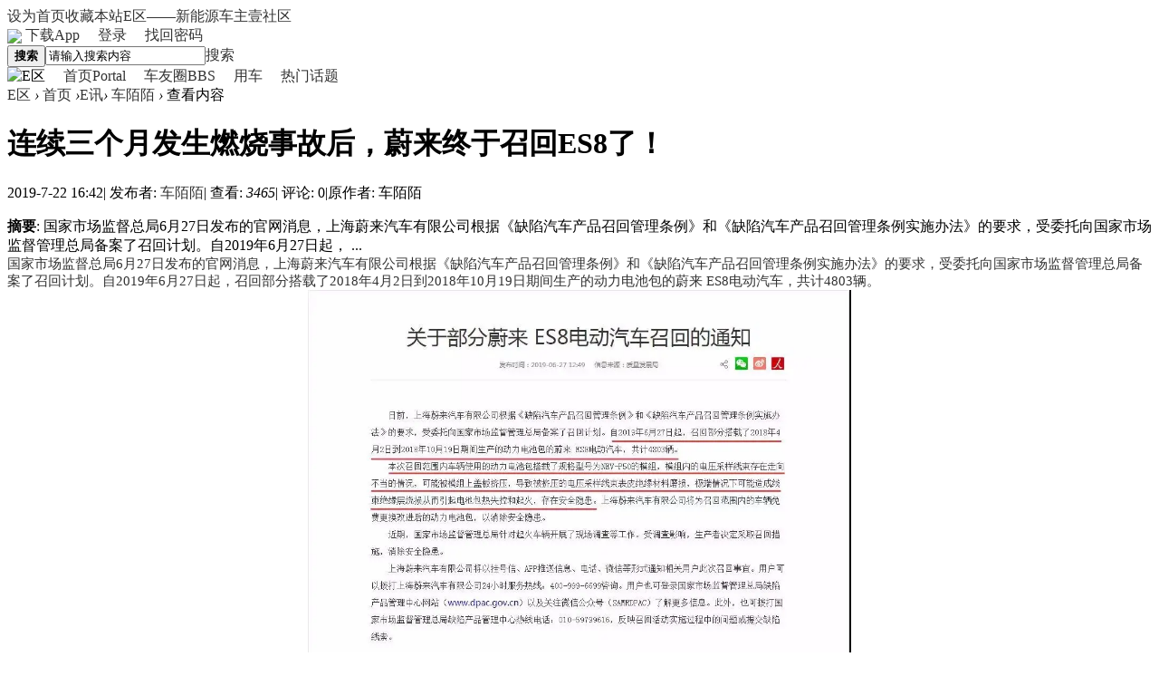

--- FILE ---
content_type: text/html; charset=utf-8
request_url: https://www.e-power.vip/portal.php?mod=view&aid=1599
body_size: 11273
content:

<!DOCTYPE html PUBLIC "-//W3C//DTD XHTML 1.0 Transitional//EN" "http://www.w3.org/TR/xhtml1/DTD/xhtml1-transitional.dtd">
<html xmlns="http://www.w3.org/1999/xhtml">
<head>
<meta http-equiv="Content-Security-Policy" content="upgrade-insecure-requests">
<meta http-equiv="Content-Type" content="text/html; charset=utf-8;upgrade-insecure-requests" />
<title>连续三个月发生燃烧事故后，蔚来终于召回ES8了！ -  新能源车主壹社区</title>

<script type="text/javascript">
	(function(){
	    _fmOpt = {
	        partner: 'e-power_vip',
	        appName: 'e-power_vip_web',
	        token: 's4q4kjtt3q76ln32dchr76ave3',
	        fmb: false,
			getinfo: function(){
				return 'e3Y6ICIyLjUuMCIsIG9zOiAid2ViIiwgczogMTk5LCBlOiAianMgbm90IGRvd25sb2FkIn0=';
			},
	    };
	    var cimg = new Image(1,1);
	    cimg.onload = function() {
	        _fmOpt.imgLoaded = true;
	    };
	    cimg.src = "https://fp.fraudmetrix.cn/fp/clear.png?partnerCode=e-power_vip&appName=e-power_vip_web&tokenId=" + _fmOpt.token;
	    var fm = document.createElement('script'); fm.type = 'text/javascript'; fm.async = true;
	    fm.src = ('https:' == document.location.protocol ? 'https://' : 'http://') + 'static.fraudmetrix.cn/v2/fm.js?ver=0.1&t=' + (new Date().getTime()/3600000).toFixed(0);
	    var s = document.getElementsByTagName('script')[0]; s.parentNode.insertBefore(fm, s);
	})();
	</script><meta name="keywords" content="e区,新能源,汽车,壹社区,车代表,电动车,新闻,资讯,社区,话题,吐槽,精华,提车作业,新车,活动,续航,配置,积分商城,E区" />
<meta name="description" content="新能源汽车壹社区—— 秉承有料、有用、有趣、有福利，成为万千新能源车主大本营，内涵各新能源品牌社区、E讯领衔大咖说车、车主代表随便说、一有不满就吐槽、热门话题尬着聊、积分商城的礼物谁帅谁领 " />
<meta name="generator" content="Discuz! DISCUZ_VERSION" />
<meta name="author" content="xiaohui" />
<meta name="copyright" content="2001-2017 Comsenz Inc." />
<meta name="MSSmartTagsPreventParsing" content="True" />
<meta http-equiv="MSThemeCompatible" content="Yes" />
<base href="https://www.e-power.vip" />
<!--	<base href="https://www.e-power.vip/" />--><link rel="stylesheet" type="text/css" href="data/cache/style_11_common.css?Ioe" /><link rel="stylesheet" type="text/css" href="data/cache/style_11_portal_view.css?Ioe" /><link rel="stylesheet" id="css_extstyle" type="text/css" href="./template/color_luntan18/style/green/style.css" /><script type="text/javascript">var STYLEID = '11', STATICURL = 'static/', IMGDIR = 'static/image/common', VERHASH = 'Ioe', charset = 'utf-8', discuz_uid = '0', cookiepre = '1exx_2132_', cookiedomain = '', cookiepath = '/', showusercard = '1', attackevasive = '0', disallowfloat = 'tradeorder|debate|usergroups', creditnotice = '1|威望|,2|度电|,3|贡献|', defaultstyle = './template/color_luntan18/style/green', REPORTURL = 'aHR0cDovL3d3dy5lLXBvd2VyLnZpcC9wb3J0YWwucGhwP21vZD12aWV3JmFpZD0xNTk5', SITEURL = 'https://www.e-power.vip/', JSPATH = 'data/cache/', CSSPATH = 'data/cache/style_', DYNAMICURL = '';</script>
<script src="data/cache/common.js?Ioe" type="text/javascript"></script>
<meta name="baidu-site-verification" content="DXSq5WUy5k" />
<meta name="application-name" content="E区" />
<meta name="msapplication-tooltip" content="E区" />
<meta name="msapplication-task" content="name=首页;action-uri=https://www.e-power.vip/portal.php;icon-uri=https://www.e-power.vip/static/image/common/portal.ico" /><meta name="msapplication-task" content="name=车友圈;action-uri=https://www.e-power.vip/forum.php;icon-uri=https://www.e-power.vip/static/image/common/bbs.ico" />
<meta name="msapplication-task" content="name=车友会;action-uri=https://www.e-power.vip/group.php;icon-uri=https://www.e-power.vip/static/image/common/group.ico" /><meta name="msapplication-task" content="name=;action-uri=https://www.e-power.vip/home.php;icon-uri=https://www.e-power.vip/static/image/common/home.ico" /><script src="data/cache/portal.js?Ioe" type="text/javascript"></script>
<style>
        /* 导航栏样式 */
        #diy-tg_menu ul {
            width: 90px;
            flex-direction: column;
            justify-content: center;
        }
        ul {
            list-style-type: none;
            margin: 0;
            padding: 0;
            display: flex;
        }

        li {
            margin-right: 20px;
            position: relative;
        }

        a {
            text-decoration: none;
            color: #333;
        }

        /* 横线样式 */
        .active-line {
            width: 36px;
            height: 2px;
            background: #000000;
            border-radius: 4px;
            position: absolute;
            bottom: 5px;
            left: 50%;
            transform: translateX(-50%);
            display: none;
        }

        /* 激活状态显示横线 */
        a.active+.active-line {
            display: block;
        }
    </style>
</head>


<body id="nv_portal" class="pg_view" onkeydown="if(event.keyCode==27) return false;">
<div id="append_parent"></div><div id="ajaxwaitid"></div>
<div id="toptb" class="cl">
            <div class="wpdh">
<div class="z"><a href="javascript:;"  onclick="setHomepage('https://www.e-power.vip/');">设为首页</a><a href="https://www.e-power.vip/"  onclick="addFavorite(this.href, 'E区');return false;">收藏本站</a><a href="#" >E区——新能源车主壹社区</a></div>
<div class="y">
                    </div>
                <ul class="delu">
    <li><a href="javascript:;" class="ercode-hover">
        <img class="eq-icons" src="template/color_luntan18/images/diy_img/eq_icon.png"/>
        下载App
        <div class=" vrcode-container">
            <h3>扫码下载e区APP</h3>
            <img src="http://www.e-power.vip/eqQrCode.png" alt="" class="vrcode">
        </div>
    </a></li>
    <li><a href="member.php?mod=logging&amp;action=login" onClick="showWindow('login', this.href)">登录</a></li>
    <!--<li><a href="member.php?mod=register" >注册1</a></li>-->
    <li><a href="javascript:;" onclick="showWindow('login', 'member.php?mod=logging&action=login&viewlostpw=1')"
           title="找回密码">找回密码</a></li>
</ul>

<script>
    var ercodeHover = document.getElementsByClassName('ercode-hover')[0],
        vrcode = document.getElementsByClassName('vrcode-container')[0],
        eqIcons = document.getElementsByClassName('eq-icons')[0];
    ercodeHover.addEventListener('mouseover', function (e) {
        vrcode.classList.add("active");
        eqIcons.src = "template/color_luntan18/images/diy_img/eq_icon_green.png";
    })
    ercodeHover.addEventListener('mouseout', function (e) {
        vrcode.classList.remove("active");
        eqIcons.src = "template/color_luntan18/images/diy_img/eq_icon.png";
    });
</script>
<style>
    .ercode-hover {
        position: relative;
        vertical-align: middle;
        display: inline-block;
        float: left;
        cursor: pointer;

    }
    .ercode-hover:hover{
        color: #00aa98;
    }
    .eq-icons {
        vertical-align: middle;
    }

    .vrcode-container {
        display: none;
        position: absolute;
        top: 26px;
        right: -8px;
        width: 230px;
        z-index: 2000;
        box-shadow: 0 2px 12px 0 rgba(0, 0, 0, 0.2);
        text-align: center;
        box-sizing: content-box;
        background-color: #ffffff;

    }

    .vrcode-container.active {
        display: block;
    }

    .vrcode-container h3 {
        line-height: 50px;
        height: 50px;
        font-size: 16px;
        font-weight: 600;
        color: #333333;
        border-top: 3px solid #555;
    }
    a.ercode-hover .vrcode-container h3{
        border-top-width: 6px;
    }
    .vrcode {
        width: 88%;
        height: 88%;
        margin-bottom: 12px;

    }

</style></div>
        </div>

<div id="hd">
<div>

                
                
                
                
                
                
                
                
                <div id="nvv">
                <div class="wpdh">
<div id="nv"><div id="scbar" class="scbar_narrow cl">
<form id="scbar_form" method="post" autocomplete="off" onsubmit="searchFocus($('scbar_txt'))" action="search.php?searchsubmit=yes" target="_blank">
<input type="hidden" name="mod" id="scbar_mod" value="search" />
<input type="hidden" name="formhash" value="bfdd0eaa" />
<input type="hidden" name="srchtype" value="title" />
<input type="hidden" name="srhfid" value="0" />
<input type="hidden" name="srhlocality" value="portal::view" />
        <div id="gao">
<table cellspacing="0" cellpadding="0">
<tr>
                <td class="scbar_btn_td"><button type="submit" name="searchsubmit" id="scbar_btn" sc="1" class="pn pnc" value="true"><strong class="xi2">搜索</strong></button></td>
<td class="scbar_txt_td"><input type="text" name="srchtxt" id="scbar_txt" value="请输入搜索内容" autocomplete="off" x-webkit-speech speech/></td>
<td class="scbar_type_td"><a href="javascript:;" id="scbar_type" class="xg1" onclick="showMenu(this.id)" hidefocus="true">搜索</a></td>

<!--<td class="scbar_hot_td">-->
<!--<div id="scbar_hot">-->
<!--&lt;!&ndash;&ndash;&gt;-->
<!--<strong class="xw1">热搜: </strong>-->
<!--&lt;!&ndash;&ndash;&gt;-->
<!--&lt;!&ndash;&ndash;&gt;-->
<!--&lt;!&ndash;&ndash;&gt;-->
<!--&lt;!&ndash;&ndash;&gt;-->
<!--&lt;!&ndash;&ndash;&gt;-->
<!--&lt;!&ndash;&ndash;&gt;-->
<!--&lt;!&ndash;&ndash;&gt;-->
<!--&lt;!&ndash;&ndash;&gt;-->
<!--&lt;!&ndash;&ndash;&gt;-->
<!--&lt;!&ndash;&ndash;&gt;-->
<!--&lt;!&ndash;&ndash;&gt;-->
<!--&lt;!&ndash;&ndash;&gt;-->
<!--&lt;!&ndash;&ndash;&gt;-->
<!--&lt;!&ndash;&ndash;&gt;-->
<!--&lt;!&ndash;&ndash;&gt;-->
<!--&lt;!&ndash;&ndash;&gt;-->
<!--&lt;!&ndash;&ndash;&gt;-->
<!--&lt;!&ndash;&ndash;&gt;-->
<!--&lt;!&ndash;&ndash;&gt;-->
<!--&lt;!&ndash;&ndash;&gt;-->
<!--&lt;!&ndash;&ndash;&gt;-->
<!--&lt;!&ndash;&ndash;&gt;-->
<!--&lt;!&ndash;&ndash;&gt;-->
<!--&lt;!&ndash;&ndash;&gt;-->
<!--&lt;!&ndash;&ndash;&gt;-->
<!--&lt;!&ndash;&ndash;&gt;-->
<!--&lt;!&ndash;&ndash;&gt;-->
<!--&lt;!&ndash;&ndash;&gt;-->
<!--&lt;!&ndash;&ndash;&gt;-->
<!--&lt;!&ndash;&ndash;&gt;-->
<!--&lt;!&ndash;&ndash;&gt;-->
<!--&lt;!&ndash;&ndash;&gt;-->
<!--&lt;!&ndash;&ndash;&gt;-->
<!--<a href="search.php?mod=forum&amp;srchtxt=%E6%AF%94%E4%BA%9A%E8%BF%AA%E6%96%B0%E8%83%BD%E6%BA%90&amp;formhash=bfdd0eaa&amp;searchsubmit=true&amp;source=hotsearch" target="_blank" class="xi2" sc="1">比亚迪新能源</a>-->
<!--&lt;!&ndash;&ndash;&gt;-->
<!--&lt;!&ndash;&ndash;&gt;-->
<!--&lt;!&ndash;&ndash;&gt;-->
<!--<a href="search.php?mod=forum&amp;srchtxt=%E8%94%9A%E6%9D%A5&amp;formhash=bfdd0eaa&amp;searchsubmit=true&amp;source=hotsearch" target="_blank" class="xi2" sc="1">蔚来</a>-->
<!--&lt;!&ndash;&ndash;&gt;-->
<!--&lt;!&ndash;&ndash;&gt;-->
<!--&lt;!&ndash;&ndash;&gt;-->
<!--<a href="search.php?mod=forum&amp;srchtxt=%E7%A7%A6pro&amp;formhash=bfdd0eaa&amp;searchsubmit=true&amp;source=hotsearch" target="_blank" class="xi2" sc="1">秦pro</a>-->
<!--&lt;!&ndash;&ndash;&gt;-->
<!--&lt;!&ndash;&ndash;&gt;-->
<!--&lt;!&ndash;&ndash;&gt;-->
<!--<a href="search.php?mod=forum&amp;srchtxt=%E5%B0%8F%E9%B9%8F&amp;formhash=bfdd0eaa&amp;searchsubmit=true&amp;source=hotsearch" target="_blank" class="xi2" sc="1">小鹏</a>-->
<!--&lt;!&ndash;&ndash;&gt;-->
<!--&lt;!&ndash;&ndash;&gt;-->
<!--&lt;!&ndash;&ndash;&gt;-->
<!--<a href="search.php?mod=forum&amp;srchtxt=E%E5%8C%BA&amp;formhash=bfdd0eaa&amp;searchsubmit=true&amp;source=hotsearch" target="_blank" class="xi2" sc="1">E区</a>-->
<!--&lt;!&ndash;&ndash;&gt;-->
<!--&lt;!&ndash;&ndash;&gt;-->
<!--&lt;!&ndash;&ndash;&gt;-->
<!--<a href="search.php?mod=forum&amp;srchtxt=%E8%BD%A6%E4%BB%A3%E8%A1%A8&amp;formhash=bfdd0eaa&amp;searchsubmit=true&amp;source=hotsearch" target="_blank" class="xi2" sc="1">车代表</a>-->
<!--&lt;!&ndash;&ndash;&gt;-->
<!--&lt;!&ndash;&ndash;&gt;-->
<!--&lt;!&ndash;&ndash;&gt;-->
<!--</div>-->
<!--</td>-->
</tr>

</table>
        </div>
</form>
</div>


<!--pc首页统计-->
<!--<div style="width: 380px;height: 120px;line-height: 120px;float: right;font-size: 13px;">-->
<!--<span style="font-weight: 700;padding-right: 20px;color: #A9A9A9;">往后余生,E区有你</span>-->
<!--<span style="color: #ccc;padding-right: 20px;">在线：&lt;!&ndash;10706&ndash;&gt;</span>-->
<!--<span style="color: #ccc">新能源车主：&lt;!&ndash;153943&ndash;&gt;</span>-->
<!--</div>-->





<ul id="scbar_type_menu" class="p_pop" style="display: none;"><li><a href="javascript:;" rel="article">文章</a></li><li><a href="javascript:;" rel="forum" class="curtype">帖子</a></li><li><a href="javascript:;" rel="group">车友会</a></li><li><a href="javascript:;" rel="user">用户</a></li></ul>
<script type="text/javascript">
initSearchmenu('scbar', '');
</script>


<ul>
    <li>
        <img src="template/color_luntan18/images/logo.png" alt="E区" border="0" />    </li><li {portal,view,} id="mn_portal" ><a href="portal.php" hidefocus="true" title="Portal"  >首页<span>Portal</span></a><div class="active-line"></div></li><li {portal,view,} id="mn_forum" ><a href="forum.php" hidefocus="true" title="BBS"  >车友圈<span>BBS</span></a><div class="active-line"></div></li><li {portal,view,} id="mn_N2f55" ><a href="forum.php?mod=guide&view=spitting" hidefocus="true"  >用车</a><div class="active-line"></div></li><li {portal,view,} id="mn_N52de" ><a href="forum.php?mod=forumdisplay&fid=130" hidefocus="true"  >热门话题</a><div class="active-line"></div></li></ul>
<script>
        // 获取所有带id的导航链接（排除第一个图片li）
        const navLinks = document.querySelectorAll('[id^="mn_"] a');

        function activateLink(link) {
            // 移除所有激活状态
            navLinks.forEach(l => l.classList.remove('active'));
            // 添加当前激活状态
            link.classList.add('active');
        }

        // 点击事件绑定
        navLinks.forEach(link => {
            link.addEventListener('click', (e) => {
                activateLink(e.target);
            });
        });

        // 页面加载时自动激活对应链接
        const currentPath = window.location.pathname;
        const currentSearch = window.location.search;
        const fullCurrentUrl = currentPath + currentSearch;

        navLinks.forEach(link => {
            const linkUrl = new URL(link.href);
            const linkPath = linkUrl.pathname;
            const linkSearch = linkUrl.search;
            const fullLinkUrl = linkPath + linkSearch;

            if (fullLinkUrl === fullCurrentUrl) {
                activateLink(link);
            }
        });
    </script>
                    <script src="template/color_luntan18/images/fixed.js" type="text/javascript"></script>


<!-- FB93_����ͼ�� http://www.fb93.com -->


<div><img src="source/plugin/fb93_mark/image/1-140105134948.gif" style="position:absolute;z-index:99;margin-left:-120px;margin-top:0px;"></div>

<div><img src="source/plugin/fb93_mark/image/hot_right.gif" style="position:absolute;z-index:99;margin-left:-35px;margin-top:0px;"></div>
	

</div>
                </div>
                </div>

                
                <div class="wpdh">
<div id="mu" class="cl">
                </div>
                </div>
                </div>
</div>

<div class="wp">
<script src="http://res.wx.qq.com/open/js/jweixin-1.0.0.js" type="text/javascript"></script>
  <script type="text/javascript">  
 wx.config({
   debug:false,
   appId: 'wx3859fdd7a3f71d87',
   timestamp: 1769645062,
   nonceStr: 'zC9LGmJNv8SD8PFC',
   signature: 'c79990d81a95fae6d3eab82180026ef3029cf5cc',
jsApiList: [
'checkJsApi',
'onMenuShareTimeline',
'onMenuShareAppMessage',
'onMenuShareQQ',
'onMenuShareWeibo'
]
 });
  </script>  
 <script type="text/javascript">  
 wx.ready(function () {
wx.onMenuShareTimeline({
   title: document.title,
   link: 'https://www.e-power.vip/portal.php?mod=view&aid=1599',
   imgUrl: 'https://www.e-power.vip/data/attachment/forum/201907/22/163958g5zxd2z1.jpg',
   success: function () {
   },
   cancel: function () {
   }
});
    wx.onMenuShareAppMessage({  
title: document.title,
desc: document.getElementsByName('description')[0].content,
link: 'https://www.e-power.vip/portal.php?mod=view&aid=1599',
imgUrl: 'https://www.e-power.vip/data/attachment/forum/201907/22/163958g5zxd2z1.jpg',
success: function () {
},
cancel: function () {
}
    });  

});	
</script> 

</div>

<div id="wp" class="wp">
<!--[name]!portalcategory_viewtplname![/name]-->

<script src="data/cache/forum_viewthread.js?Ioe" type="text/javascript"></script>
<script type="text/javascript">zoomstatus = parseInt(1), imagemaxwidth = '600', aimgcount = new Array();</script>
<div id="pt" class="bm cl">
<div class="z">
<a href="./" class="nvhm" title="首页">E区</a> <em>&rsaquo;</em>
<a href="portal.php">首页</a> <em>&rsaquo;</em><a href="https://www.e-power.vip/portal.php?mod=list&catid=1">E讯</a><em>&rsaquo;</em>
<a href="https://www.e-power.vip/portal.php?mod=list&catid=5">车陌陌</a> <em>&rsaquo;</em>
查看内容
</div>
</div>

<style id="diy_style" type="text/css"></style>
<div class="wp">
<!--[diy=diy1]--><div id="diy1" class="area"></div><!--[/diy]-->
</div>
<div id="ct" class="ct2 wp cl">
<div class="mn">
<div class="bm vw">
<div class="h hm">
<h1 class="ph">连续三个月发生燃烧事故后，蔚来终于召回ES8了！ </h1>
<p class="xg1">
2019-7-22 16:42<span class="pipe">|</span>
发布者: <a href="home.php?mod=space&amp;uid=1608">车陌陌</a><span class="pipe">|</span>
查看: <em id="_viewnum">3465</em><span class="pipe">|</span>
评论: 0<span class="pipe">|</span>原作者: 车陌陌</p>
</div>

<!--[diy=diysummarytop]--><div id="diysummarytop" class="area"></div><!--[/diy]-->

<div class="s"><div><strong>摘要</strong>: 国家市场监督总局6月27日发布的官网消息，上海蔚来汽车有限公司根据《缺陷汽车产品召回管理条例》和《缺陷汽车产品召回管理条例实施办法》的要求，受委托向国家市场监督管理总局备案了召回计划。自2019年6月27日起， ...</div></div>
<!--[diy=diysummarybottom]--><div id="diysummarybottom" class="area"></div><!--[/diy]-->

<div class="d">

<!--[diy=diycontenttop]--><div id="diycontenttop" class="area"></div><!--[/diy]-->

<table cellpadding="0" cellspacing="0" class="vwtb"><tr><td id="article_content"><font color="#333333"><font face="-apple-system-font, BlinkMacSystemFont, &amp;quot"><font style="font-size:15px">国家市场监督总局6月27日发布的官网消息，上海蔚来汽车有限公司根据《缺陷汽车产品召回管理条例》和《缺陷汽车产品召回管理条例实施办法》的要求，受委托向国家市场监督管理总局备案了召回计划。自2019年6月27日起，召回部分搭载了2018年4月2日到2018年10月19日期间生产的动力电池包的蔚来 ES8电动汽车，共计4803辆。</font></font></font><br>
<div align="center"><img id="_aimg_39895" aid="39895"
						zoomfile="https://cdn.e-power.vip/forum/201907/22/163956t2o4itdc.jpg"
						src="https://cdn.e-power.vip/forum/201907/22/163956t2o4itdc.jpg" class="zoom" onclick="zoom(this, this.src, 0, 0, 0)" width="600" alt="微信图片_20190722163601.jpg" title="微信图片_20190722163601.jpg" w="1020" /></div><br>
<font color="#333333"><font face="-apple-system-font, BlinkMacSystemFont, &amp;quot"><font style="font-size:15px">消息显示，本次召回范围内车辆使用的动力电池包搭载了规格型号为NEV-P50的模组，模组内的电压采样线束存在走向不当的情况，可能被模组上盖板挤压，导致被挤压的电压采样线束表皮绝缘材料磨损，极端情况下可能造成线束绝缘层烧损从而引起电池包热失控和起火，存在安全隐患。上海蔚来汽车有限公司将为召回范围内的车辆免费更换改进后的动力电池包，以消除安全隐患。</font></font></font><br>
<div align="center"><img id="_aimg_39896" aid="39896"
						zoomfile="https://cdn.e-power.vip/forum/201907/22/163958g5zxd2z1.jpg"
						src="https://cdn.e-power.vip/forum/201907/22/163958g5zxd2z1.jpg" class="zoom" onclick="zoom(this, this.src, 0, 0, 0)" width="600" alt="微信图片_20190722163604.jpg" title="微信图片_20190722163604.jpg" w="1080" /></div><br>
<br>
<div align="left"><font style="color:rgb(51, 51, 51)"><font face="-apple-system-font, BlinkMacSystemFont, &amp;quot"><font style="font-size:17px">对于召回消息中提到了安全隐患在极端情况下可能造成线束绝缘层烧损从而引起电池包热失控和起火，难免会引发消费者对之前三个月蔚来汽车发生的燃烧事故产生联想，很多网友用“一个月烧一辆”来形容蔚来汽车的高事故率，究竟是什么情况会引发消费者如此调侃蔚来汽车呢？</font></font></font></div><br>
<div align="left"><font style="color:rgb(51, 51, 51)"><font face="-apple-system-font, BlinkMacSystemFont, &amp;quot"><font style="font-size:17px">据媒体报道，蔚来汽车ES8第一宗燃烧事故发生在2019年4月22日，发生于西安维修中心，随后蔚来汽车官方发布公告宣称燃烧的车辆系在报批维修，停放状态的车辆，因动力电池受外力冲击引发内部短路导致燃烧。</font></font></font></div><div align="center"><font style="color:rgb(51, 51, 51)"><font face="-apple-system-font, BlinkMacSystemFont, &amp;quot"><font style="font-size:17px"><img id="_aimg_39897" aid="39897"
						zoomfile="https://cdn.e-power.vip/forum/201907/22/163958wk69b694.jpg"
						src="https://cdn.e-power.vip/forum/201907/22/163958wk69b694.jpg" class="zoom" onclick="zoom(this, this.src, 0, 0, 0)" width="556" alt="微信图片_20190722163608.jpg" title="微信图片_20190722163608.jpg" w="556" /></font></font></font></div><div align="center"><font style="color:rgb(51, 51, 51)"><font face="-apple-system-font, BlinkMacSystemFont, &amp;quot"><font style="font-size:17px"><img id="_aimg_39898" aid="39898"
						zoomfile="https://cdn.e-power.vip/forum/201907/22/163958nu9ccs9e.jpg"
						src="https://cdn.e-power.vip/forum/201907/22/163958nu9ccs9e.jpg" class="zoom" onclick="zoom(this, this.src, 0, 0, 0)" width="600" alt="微信图片_20190722163610.jpg" title="微信图片_20190722163610.jpg" w="612" /></font></font></font></div><div align="center"><font style="color:rgb(51, 51, 51)"><font face="-apple-system-font, BlinkMacSystemFont, &amp;quot"><font style="font-size:17px"><img id="_aimg_39899" aid="39899"
						zoomfile="https://cdn.e-power.vip/forum/201907/22/163958c9a7faml.jpg"
						src="https://cdn.e-power.vip/forum/201907/22/163958c9a7faml.jpg" class="zoom" onclick="zoom(this, this.src, 0, 0, 0)" width="600" alt="微信图片_20190722163613.jpg" title="微信图片_20190722163613.jpg" w="616" /></font></font></font></div><div align="left"><font style="color:rgb(51, 51, 51)"><font face="-apple-system-font, BlinkMacSystemFont, &amp;quot"><font style="font-size:17px">2019年5月16日，第二宗蔚来ES8燃烧事故发生在上海某小区的停车场，经过消防队员全力抢救，于2.5小时候扑灭火情。至今，蔚来官方始终为向公众给出燃烧事故原因。</font></font></font></div><div align="center"><font style="color:rgb(51, 51, 51)"><font face="-apple-system-font, BlinkMacSystemFont, &amp;quot"><font style="font-size:17px"><img id="_aimg_39900" aid="39900"
						zoomfile="https://cdn.e-power.vip/forum/201907/22/163958hz33n4xi.jpg"
						src="https://cdn.e-power.vip/forum/201907/22/163958hz33n4xi.jpg" class="zoom" onclick="zoom(this, this.src, 0, 0, 0)" width="600" alt="微信图片_20190722163616.jpg" title="微信图片_20190722163616.jpg" w="640" /></font></font></font></div><div align="center"><font style="color:rgb(51, 51, 51)"><font face="-apple-system-font, BlinkMacSystemFont, &amp;quot"><font style="font-size:17px"><img id="_aimg_39901" aid="39901"
						zoomfile="https://cdn.e-power.vip/forum/201907/22/163959aym2m6zp.jpg"
						src="https://cdn.e-power.vip/forum/201907/22/163959aym2m6zp.jpg" class="zoom" onclick="zoom(this, this.src, 0, 0, 0)" width="600" alt="微信图片_20190722163618.jpg" title="微信图片_20190722163618.jpg" w="612" /></font></font></font></div><div align="left"><font style="color:rgb(51, 51, 51)"><font face="-apple-system-font, BlinkMacSystemFont, &amp;quot"><font style="font-size:17px">虽然在第一次跟第二次燃烧事件发生之后，蔚来官方也做了很多的修正，比如官方官方强制所有ES8电动汽车在专用充电桩充电至90%；建议在非专用充电桩充电的ES8电动汽车，由车主手动控制值SOC90%停止充电。这一“充电至90%”的安全设定，本着预防蔚来ES8再次发生自燃、燃烧甚至爆炸事故的发生。但是不幸的事还是发生了，6月14日下午三时，一辆蔚来ES8在武汉市汉西建材市场发生燃烧，虽然在官方微博中声明蔚来已经启动调查，等原因查明后将及时公布，然而截止到发稿期已经过去差不多半个月了，还是没有看到蔚来公布调查结果。</font></font></font></div><div align="center"><font style="color:rgb(51, 51, 51)"><font face="-apple-system-font, BlinkMacSystemFont, &amp;quot"><font style="font-size:17px"><img id="_aimg_39902" aid="39902"
						zoomfile="https://cdn.e-power.vip/forum/201907/22/163959w240ull4.jpg"
						src="https://cdn.e-power.vip/forum/201907/22/163959w240ull4.jpg" class="zoom" onclick="zoom(this, this.src, 0, 0, 0)" width="600" alt="微信图片_20190722163625.jpg" title="微信图片_20190722163625.jpg" w="608" /></font></font></font></div><div align="center"><font style="color:rgb(51, 51, 51)"><font face="-apple-system-font, BlinkMacSystemFont, &amp;quot"><font style="font-size:17px"><img id="_aimg_39903" aid="39903"
						zoomfile="https://cdn.e-power.vip/forum/201907/22/164000v6zirzz2.jpg"
						src="https://cdn.e-power.vip/forum/201907/22/164000v6zirzz2.jpg" class="zoom" onclick="zoom(this, this.src, 0, 0, 0)" width="600" alt="微信图片_20190722163630.jpg" title="微信图片_20190722163630.jpg" w="612" /></font></font></font></div><div align="left"><font style="color:rgb(51, 51, 51)"><font face="-apple-system-font, BlinkMacSystemFont, &amp;quot"><font style="font-size:17px">当然上述三宗燃烧事件可能仅仅是蔚来汽车众多事故中的冰山一角，早在今年年初的时候的车陌陌就曾经报道过一起一位蔚来车主在北京长安街行驶中突然收到车辆更新软件的推送，于是她停车挂P档升级，结果车就在长安街上停了一个多小时，而在升级期间她的车辆无法操作。</font></font></font></div><div align="center"><font style="color:rgb(51, 51, 51)"><font face="-apple-system-font, BlinkMacSystemFont, &amp;quot"><font style="font-size:17px"><img id="_aimg_39904" aid="39904"
						zoomfile="https://cdn.e-power.vip/forum/201907/22/164000a27ssfzn.jpg"
						src="https://cdn.e-power.vip/forum/201907/22/164000a27ssfzn.jpg" class="zoom" onclick="zoom(this, this.src, 0, 0, 0)" width="364" alt="微信图片_20190722163634.jpg" title="微信图片_20190722163634.jpg" w="364" /></font></font></font></div><div align="left"><font style="color:rgb(51, 51, 51)"><font face="-apple-system-font, BlinkMacSystemFont, &amp;quot"><font style="font-size:17px">作为一家新势力参与造车面对各种各样的状况我们都能理解，但是唯独在涉及到人生安全这样的事上我们不能理解，ES8自从上市以来安全问题频发不但引发了众多消费者对蔚来汽车产生的质疑同时也给新势力造车蒙上一层黑暗，对于关系生命安全的交通工具来说，汽车的安全问题无论大小，不管是由于FOTA升级滞留长安街还是因为各种原因发生燃烧事件，我们都希望车企不要被新势力、智能汽车、销量数据以及良好的服务蒙蔽了双眼而忽略了汽车安全本身的问题，车企应该要做的是在投放产品前的测试中就应该充分的考虑解决掉这些问题，汽车不是手机，可以后期通过OTA升级来解决很多问题。如果汽车一旦行驶中遇到问题，可能面临的是生命安全的威胁，希望蔚来汽车能够从此次的召回中认真的对待信任它的用户，切实保护用户的用车安全。</font></font></font></div><br></td></tr></table>

<!--[diy=diycontentbottom]--><div id="diycontentbottom" class="area"></div><!--[/diy]-->

<script src="data/cache/home.js?Ioe" type="text/javascript"></script>
<div id="click_div"><table cellpadding="0" cellspacing="0" class="atd">
<tr><td>
<a href="home.php?mod=spacecp&amp;ac=click&amp;op=add&amp;clickid=1&amp;idtype=aid&amp;id=1599&amp;hash=4f141f784267524c124b9721901e2021&amp;handlekey=clickhandle" id="click_aid_1599_1" onclick="showWindow(this.id, this.href);doane(event);">
<img src="static/image/click/xianhua.gif" alt="" /><br />鲜花</a>
</td>
<td>
<a href="home.php?mod=spacecp&amp;ac=click&amp;op=add&amp;clickid=2&amp;idtype=aid&amp;id=1599&amp;hash=4f141f784267524c124b9721901e2021&amp;handlekey=clickhandle" id="click_aid_1599_2" onclick="showWindow(this.id, this.href);doane(event);">
<img src="static/image/click/woshou.gif" alt="" /><br />握手</a>
</td>
<td>
<a href="home.php?mod=spacecp&amp;ac=click&amp;op=add&amp;clickid=3&amp;idtype=aid&amp;id=1599&amp;hash=4f141f784267524c124b9721901e2021&amp;handlekey=clickhandle" id="click_aid_1599_3" onclick="showWindow(this.id, this.href);doane(event);">
<img src="static/image/click/leiren.gif" alt="" /><br />雷人</a>
</td>
<td>
<a href="home.php?mod=spacecp&amp;ac=click&amp;op=add&amp;clickid=4&amp;idtype=aid&amp;id=1599&amp;hash=4f141f784267524c124b9721901e2021&amp;handlekey=clickhandle" id="click_aid_1599_4" onclick="showWindow(this.id, this.href);doane(event);">
<img src="static/image/click/luguo.gif" alt="" /><br />路过</a>
</td>
<td>
<a href="home.php?mod=spacecp&amp;ac=click&amp;op=add&amp;clickid=5&amp;idtype=aid&amp;id=1599&amp;hash=4f141f784267524c124b9721901e2021&amp;handlekey=clickhandle" id="click_aid_1599_5" onclick="showWindow(this.id, this.href);doane(event);">
<img src="static/image/click/jidan.gif" alt="" /><br />鸡蛋</a>
</td>
</tr>
</table>
<script type="text/javascript">
function errorhandle_clickhandle(message, values) {
if(values['id']) {
showCreditPrompt();
show_click(values['idtype'], values['id'], values['clickid']);
}
}
</script>

</div>


<!--[diy=diycontentclickbottom]--><div id="diycontentclickbottom" class="area"></div><!--[/diy]-->

</div>

<div class="o cl ptm pbm">
<a href="home.php?mod=spacecp&amp;ac=favorite&amp;type=article&amp;id=1599&amp;handlekey=favoritearticlehk_1599" id="a_favorite" onclick="showWindow(this.id, this.href, 'get', 0);" class="oshr ofav">收藏</a>
<a href="home.php?mod=spacecp&amp;ac=share&amp;type=article&amp;id=1599&amp;handlekey=sharearticlehk_1599" id="a_share" onclick="showWindow(this.id, this.href, 'get', 0);" class="oshr">分享</a>
<a href="misc.php?mod=invite&amp;action=article&amp;id=1599" id="a_invite" onclick="showWindow('invite', this.href, 'get', 0);" class="oshr oivt">邀请</a>
</div>
<div class="pren pbm cl">
<em>上一篇：<a href="portal.php?mod=view&aid=1485">丰田为何选择与比亚迪合作新能源汽车？</a></em><em>下一篇：<a href="portal.php?mod=view&aid=1713">下一代汽车技术中，这四项最实用且关系车主的安全！</a></em></div>
</div>

<!--[diy=diycontentrelatetop]--><div id="diycontentrelatetop" class="area"></div><!--[/diy]-->
<!--[diy=diycontentrelate]--><div id="diycontentrelate" class="area"></div><!--[/diy]-->

<div id="comment" class="bm">
<div class="bm_h cl">
<h3>最新评论</h3>
</div>
<div id="comment_ul" class="bm_c"><form id="cform" name="cform" action="forum.php?mod=post&action=reply&tid=14636&replysubmit=yes&infloat=yes&handlekey=fastpost" method="post" autocomplete="off">
<div class="tedt" style="width:100%; margin:12px 0 15px 0; border-color:#e4e4e4;">
<div class="area">
<textarea name="message" rows="3" class="pt" id="message" onkeydown="ctrlEnter(event, 'commentsubmit_btn');"></textarea>
</div>
</div>

<input type="hidden" name="portal_referer" value="portal.php?mod=view&aid=1599#comment">
<input type="hidden" name="referer" value="portal.php?mod=view&aid=1599#comment" />
<input type="hidden" name="id" value="14636" />
<input type="hidden" name="idtype" value="tid" />
<input type="hidden" name="aid" value="1599">
<input type="hidden" name="formhash" value="bfdd0eaa">
<input type="hidden" name="replysubmit" value="true">
<input type="hidden" name="commentsubmit" value="true" />
<p class="ptn"><button type="submit" name="commentsubmit_btn" id="commentsubmit_btn" value="true" class="pnn"><strong>评论</strong></button></p>
</form>
</div>
</div>
<!--[diy=diycontentcomment]--><div id="diycontentcomment" class="area"></div><!--[/diy]-->


</div>
<div class="sd pph">


<div class="drag">
<!--[diy=diyrighttop]--><div id="diyrighttop" class="area"></div><!--[/diy]-->
</div>

<div class="bm">
<div class="bm_h cl">
<h2>相关分类</h2>
</div>
<div class="bm_c">
<ul class="xl xl2 cl"><li><a href="https://www.e-power.vip/portal.php?mod=list&catid=24">嗨车青年</a></li>
<li><a href="https://www.e-power.vip/portal.php?mod=list&catid=12">车来电</a></li>
<li><a href="https://www.e-power.vip/portal.php?mod=list&catid=2">蜗牛车志</a></li>
<li><a href="https://www.e-power.vip/portal.php?mod=list&catid=7">言车有徐</a></li>
<li><a href="https://www.e-power.vip/portal.php?mod=list&catid=4">麻辣车事</a></li>
<li><a href="https://www.e-power.vip/portal.php?mod=list&catid=13">汽车生活</a></li>
<li><a href="https://www.e-power.vip/portal.php?mod=list&catid=14">i尚电动</a></li>
<li><a href="https://www.e-power.vip/portal.php?mod=list&catid=5">车陌陌</a></li>
<li><a href="https://www.e-power.vip/portal.php?mod=list&catid=6">大家车言论</a></li>
<li><a href="https://www.e-power.vip/portal.php?mod=list&catid=3">阿毛说车</a></li>
<li><a href="https://www.e-power.vip/portal.php?mod=list&catid=15">EV世纪</a></li>
<li><a href="https://www.e-power.vip/portal.php?mod=list&catid=9">E区原创</a></li>
<li><a href="https://www.e-power.vip/portal.php?mod=list&catid=16">车谈会</a></li>
<li><a href="https://www.e-power.vip/portal.php?mod=list&catid=17">DearAuto</a></li>
<li><a href="https://www.e-power.vip/portal.php?mod=list&catid=18">电动汽车时代</a></li>
<li><a href="https://www.e-power.vip/portal.php?mod=list&catid=20">购车智囊团</a></li>
<li><a href="https://www.e-power.vip/portal.php?mod=list&catid=21">唐僧说车</a></li>
<li><a href="https://www.e-power.vip/portal.php?mod=list&catid=22">新能源情报分析网</a></li>
</ul>
</div>
</div>

<div class="drag">
<!--[diy=diy2]--><div id="diy2" class="area"></div><!--[/diy]-->
</div>


</div>
</div>


<div class="wp mtn">
<!--[diy=diy3]--><div id="diy3" class="area"></div><!--[/diy]-->
</div>
<input type="hidden" id="portalview" value="1"></div>
<div class="a_fr"><a href="\" target="_blank"><img src="http://www.e-power.vip/data/attachment/common/cf/135018jlccajccivi3vc73.png" width="200" alt="下载app" border="0"></a><br /><a href="javascript:;" onclick="setcookie('adclose_', 1, 86400);this.parentNode.style.display='none'"><img src="static/image/common/ad_close.gif" /></a></div>    
    
    <div id="footer">
<div id="ft" class="wp cl">
    
    <div id="xinxi">
    <!--<em> 邮箱E-mail：e@sonarchina.com </em>-->


    </div>
    
<div id="ftw">
<span style="margin-left: 20px;height: 36px;">邮箱E-mail：107236646@qq.com</span>
<a target="_blank" href="http://www.beian.gov.cn/portal/registerSystemInfo?recordcode=44030802000488" style="display:inline-block;font-size: 15px;color: #A2A2A2;margin-left:20px;height: 36px;">
<img src="template/color_luntan18/images/diy_img/yuegongan.png" style="float:left;"/>
粤公网安备 44030802000488号
</a>

<!--<span>版权所有：深圳市声呐网络科技有限公司</span>-->
    
 <a style="margin-right: 20px;height: 36px;" href="http://beian.miit.gov.cn" target="_blank">(ICP备案号：粤ICP备15076384号 版权所有深圳市声呐网络科技有限公司)</a> 
<!--<div id="flk" class="y">-->
<!--<p>-->
<!--站点统计等-->
<!--<a href="plugin.php?id=fb_opinion:main" >意见反馈</a><span class="pipe">|</span>-->
<!--站点统计等-->
<!--<a href="" ></a><span class="pipe">|</span>-->
<!--站点统计等-->
<!--<a href="archiver/" >Archiver</a><span class="pipe">|</span>-->
<!--站点统计等-->
<!--<a href="forum.php?mobile=yes" >手机版</a><span class="pipe">|</span>-->
<!--站点统计等-->
<!--<a href="forum.php?mod=misc&action=showdarkroom" >小黑屋</a><span class="pipe">|</span>-->
<!--<strong><a href="http://www.e-power.vip" target="_blank">E区</a></strong>-->




<!--</div>-->

<!--<script>
var _hmt = _hmt || [];
(function() {
  var hm = document.createElement("script");
  hm.src = "https://hm.baidu.com/hm.js?7ff79e2448ee05fb40fe610f6478150a";
  var s = document.getElementsByTagName("script")[0]; 
  s.parentNode.insertBefore(hm, s);
})();
</script>
-->

<!--</p>-->
<!--<div style="width:300px;margin:0 auto; padding:20px 0;float: right;">-->
<!--<a target="_blank" href="http://www.beian.gov.cn/portal/registerSystemInfo?recordcode=44010602005017" style="display:inline-block;text-decoration:none;height:20px;line-height:20px;">-->
<!--<img src="template/color_luntan18/images/diy_img/yuegongan.png" style="float:left;"/>-->
<!--<p style="float:left;height:20px;line-height:20px;margin: 0px 0px 0px 5px; color:#939393;">粤公网安备 44010602005017号</p >-->
<!--</a>-->
<!--</div>-->
<!--<p class="xs1">-->
<!--这里去掉了时间GMT+8, 2026-1-29 08:04-->
<!--<span id="debuginfo">-->
<!--&lt;!&ndash;&ndash;&gt;-->
<!--</span>-->
<!--</p>-->
</div>
<div id="frt">
<!--<p>Powered by <strong><a href="http://www.discuz.net" target="_blank">Discuz!</a></strong> <em>DISCUZ_VERSION</em>&lt;!&ndash;&ndash;&gt;</p>-->
<!--<p class="xs1">&copy; 2001-2013 <a href="http://www.comsenz.com" target="_blank">Comsenz Inc.</a></p>-->
</div></div>
    </div>
    </div>
<script src="home.php?mod=misc&ac=sendmail&rand=1769645062" type="text/javascript"></script>
<div id="scrolltop">
<span hidefocus="true"><a title="返回顶部" onclick="window.scrollTo('0','0')" class="scrolltopa" ><b>返回顶部</b></a></span>
</div>
<script type="text/javascript">_attachEvent(window, 'scroll', function () { showTopLink(); });checkBlind();</script>
</body>
</html>


--- FILE ---
content_type: text/javascript;charset=utf-8
request_url: https://fp.tongdun.net/fp2/profile.json?partner=e-power_vip&app_name=e-power_vip_web&token_id=s4q4kjtt3q76ln32dchr76ave3&i=tIdh1IWkeVxaV~aFhQl%2FAba2~zSEFsw9BtmrtlA3H94TFKBxL8xxjuTYqJcS5Q6cAO4EtfBSUN8MfzeHSYlfhBkgM0VGwpuo6WITK5eILa8%2FCjqNIiIxGyiHE6afPQL100MhrOpCFjCWNwhGMAKs6W%3D%3D&j=DWL~Rvy%2FoHh8PCWRRm65A5Q1Qk%2FWBXMyJw8zYhqDXxQvepkFhJ3qk6bcd3T6Cz~C4Rq~JneDijEEm6x4KIyK0rC~sJ5yRBA1Th0AgmHEw8cPAKNX3z9JKgsn~5dFEJcZGMsEZEo%2FJdfGfotrOvc1iFWULPKjE61JQ%2FNuVEEbIerh8gLMwPdwVp%3D%3D&k=IUrK3IZoVHO5letivpnF7VNdjPBf6lcJw6bUnLsFgXwearmGX84beP~D3u2lbIb3sbnzY85OhbyMHnhlNw3P8SX3pCWtlUB6ydBr4ecKgnC%3D&l=z4KNfR6R6IxwHnL%2FSgB1vHCFRJvCGC7F9hm5bH~iDRkwjJZ5NrP7T2Vgc8yT23mpYT4iCo6xG14It5fgUim~teDkqz3LPo2MU1y58U1N8VvXxzd4TzMdu7dXDDUhL%2FSjIy%2FTihe00dMUM427Zrg1Z%2FYG3fRl8WIFRjXBfN2gGn~keAmbBtLONo0SJC29GK87cXMnxKrqUBlwp2kdoefo8jzrxJ1mJ3TT6RZHnZiwl8bTqn40MzPkXFhPurXIiPBc2JEbx0PaQO2QljSpv7lYpphaYu2UfUyQDCV6cMR7ScBzfPVsDrcIBEwJHj7Stu1otMMs4vymgrpcFHSvoDIWZHhzfdtexaGjomf7%2FLSSQ~HJYnZf9TtgDRggaZQMW1RaDfWTzp65k7YyNCCjApQOAnkZAgkH5lv0btszR5o8XXqnDYkbKkssxg4WDRcFPzpJfxQXjR5LHzS9JWwHY4ZZjPj%2F6qLJ57Wy2uT8ialD2wNij4RXbml6rb7AcXoOsODN~C~nECHgTKITbxvAujUz7P7Iiq5CVfTUkQa73X4JSj4%3D&f=0qWPKAFqsbEoIiblGP52IuhObYzlbLoj&e=snbMfF9cWovluyNaxDZawZ8IaIHIZCCKNzJb9%5C8yCRE9giPbHc12LzCnRgT1VyVSVPWaSP8FOEH9LONA5jf7rUujLdI1ZVdUv5GzlgVn0afYfin6kFZY3jrXZaBxVQcI&v=%2FMRXlZhnbmgppejGR2Y8Fj2MWohOMpjwuBKxc%2BIHK7Nd4FAdJqIDbKaDOcXOA4Pi&idf=1769645065940-18413145148&w=n~BlKjCXegnyAo3z~ox6Xk6ZC2FTm0StRXfTBPbwW~awOwzwD8MVB15DeLNJT3jwuQoNPGjodR~Z0c9YtkpBaFu%2FJT36DNGt&ct=AJjyXKpq5Oa%3D&_callback=_1769645066341_208&h=e5f1d73fbd2d24361f6dbde210c0a13c
body_size: 422
content:
_1769645066341_208({"id":"bJ4euOkP4balQDEiyaNbP+F7fhhhJB4QrZ5q11+4SpALhJ78wHCe4XxM3uqaFj9+8wMBUUx0+Xfd6/eyWqO5fvyDgn5iiCZ7PYuS9MwHk2k=|aLHQeX7SmNqinhvzp3eUP4LDqAah9u3O9gyhsjFOUYk=|0"})